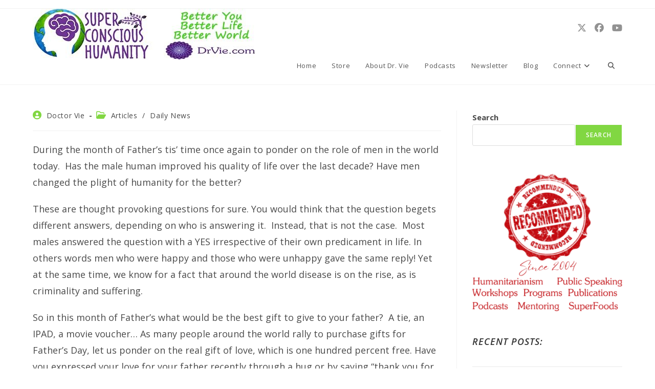

--- FILE ---
content_type: text/html; charset=UTF-8
request_url: https://drvie.com/the-gift-of-men/
body_size: 15488
content:
<!DOCTYPE html>
<html class="html" lang="en">
<head>
<meta charset="UTF-8">
<link rel="profile" href="https://gmpg.org/xfn/11">
<meta name='robots' content='index, follow, max-image-preview:large, max-snippet:-1, max-video-preview:-1' />
<link rel="pingback" href="https://drvie.com/xmlrpc.php">
<meta name="viewport" content="width=device-width, initial-scale=1">
<!-- This site is optimized with the Yoast SEO plugin v26.7 - https://yoast.com/wordpress/plugins/seo/ -->
<title>The Gift of Men &#8902; Super Conscious Humanity</title>
<link rel="canonical" href="https://drvie.com/the-gift-of-men/" />
<meta property="og:locale" content="en_US" />
<meta property="og:type" content="article" />
<meta property="og:title" content="The Gift of Men &#8902; Super Conscious Humanity" />
<meta property="og:description" content="During the month of Father&#8217;s tis&#8217; time once again to ponder on the role of men in the world today.  Has the male human improved his quality of life over the last decade? Have men changed the plight of humanity for the better? These are thought provoking questions for sure. You would think that the [&hellip;]" />
<meta property="og:url" content="https://drvie.com/the-gift-of-men/" />
<meta property="og:site_name" content="Super Conscious Humanity" />
<meta property="article:publisher" content="https://www.facebook.com/ScientistDoctorVie/" />
<meta property="article:author" content="https://www.facebook.com/scientistdoctorvie" />
<meta property="article:published_time" content="2014-06-12T22:43:15+00:00" />
<meta property="article:modified_time" content="2025-06-03T22:57:14+00:00" />
<meta property="og:image" content="https://drvie.com/wp-content/uploads/2016/07/Dr.-Vie-Super-Conscious-Humanity-Seminars.jpg" />
<meta property="og:image:width" content="378" />
<meta property="og:image:height" content="282" />
<meta property="og:image:type" content="image/jpeg" />
<meta name="author" content="Doctor Vie" />
<meta name="twitter:card" content="summary_large_image" />
<meta name="twitter:creator" content="@DrVie" />
<meta name="twitter:label1" content="Written by" />
<meta name="twitter:data1" content="Doctor Vie" />
<meta name="twitter:label2" content="Est. reading time" />
<meta name="twitter:data2" content="3 minutes" />
<script type="application/ld+json" class="yoast-schema-graph">{"@context":"https://schema.org","@graph":[{"@type":"Article","@id":"https://drvie.com/the-gift-of-men/#article","isPartOf":{"@id":"https://drvie.com/the-gift-of-men/"},"author":{"name":"Doctor Vie","@id":"https://drvie.com/#/schema/person/5f0bf0c1827cada7e957613b346c128c"},"headline":"The Gift of Men","datePublished":"2014-06-12T22:43:15+00:00","dateModified":"2025-06-03T22:57:14+00:00","mainEntityOfPage":{"@id":"https://drvie.com/the-gift-of-men/"},"wordCount":549,"publisher":{"@id":"https://drvie.com/#organization"},"keywords":["mens healthy"],"articleSection":["Articles","Daily News"],"inLanguage":"en"},{"@type":"WebPage","@id":"https://drvie.com/the-gift-of-men/","url":"https://drvie.com/the-gift-of-men/","name":"The Gift of Men &#8902; Super Conscious Humanity","isPartOf":{"@id":"https://drvie.com/#website"},"datePublished":"2014-06-12T22:43:15+00:00","dateModified":"2025-06-03T22:57:14+00:00","breadcrumb":{"@id":"https://drvie.com/the-gift-of-men/#breadcrumb"},"inLanguage":"en","potentialAction":[{"@type":"ReadAction","target":["https://drvie.com/the-gift-of-men/"]}]},{"@type":"BreadcrumbList","@id":"https://drvie.com/the-gift-of-men/#breadcrumb","itemListElement":[{"@type":"ListItem","position":1,"name":"Home","item":"https://drvie.com/"},{"@type":"ListItem","position":2,"name":"Blog","item":"https://drvie.com/blog/"},{"@type":"ListItem","position":3,"name":"The Gift of Men"}]},{"@type":"WebSite","@id":"https://drvie.com/#website","url":"https://drvie.com/","name":"Dr Vie Live Your Best Life","description":"Personal Transformation Programs &amp; Coaching","publisher":{"@id":"https://drvie.com/#organization"},"potentialAction":[{"@type":"SearchAction","target":{"@type":"EntryPoint","urlTemplate":"https://drvie.com/?s={search_term_string}"},"query-input":{"@type":"PropertyValueSpecification","valueRequired":true,"valueName":"search_term_string"}}],"inLanguage":"en"},{"@type":"Organization","@id":"https://drvie.com/#organization","name":"Dr. Vie Super Conscious Humanity","url":"https://drvie.com/","logo":{"@type":"ImageObject","inLanguage":"en","@id":"https://drvie.com/#/schema/logo/image/","url":"https://ml0az06ij7qi.i.optimole.com/cb:vDZp~6a1d/w:auto/h:auto/q:mauto/ig:avif/https://drvie.com/wp-content/uploads/2019/08/Artboard-1.jpg","contentUrl":"https://ml0az06ij7qi.i.optimole.com/cb:vDZp~6a1d/w:auto/h:auto/q:mauto/ig:avif/https://drvie.com/wp-content/uploads/2019/08/Artboard-1.jpg","width":450,"height":100,"caption":"Dr. Vie Super Conscious Humanity"},"image":{"@id":"https://drvie.com/#/schema/logo/image/"},"sameAs":["https://www.facebook.com/ScientistDoctorVie/","https://www.instagram.com/doctor.vie","https://www.linkedin.com/in/doctorvie","https://www.pinterest.com/drvie/","https://www.youtube.com/@DrVieSuperConsciousHumanity"]},{"@type":"Person","@id":"https://drvie.com/#/schema/person/5f0bf0c1827cada7e957613b346c128c","name":"Doctor Vie","image":{"@type":"ImageObject","inLanguage":"en","@id":"https://drvie.com/#/schema/person/image/","url":"https://secure.gravatar.com/avatar/1a6a31eabc8954976f4fe88b8dd943f950becf10648b49a3b9bb04a4e3d1cac7?s=96&d=wavatar&r=g","contentUrl":"https://secure.gravatar.com/avatar/1a6a31eabc8954976f4fe88b8dd943f950becf10648b49a3b9bb04a4e3d1cac7?s=96&d=wavatar&r=g","caption":"Doctor Vie"},"sameAs":["https://www.DrVie.com","https://www.facebook.com/scientistdoctorvie","https://x.com/DrVie"],"url":"https://drvie.com/author/admin/"}]}</script>
<!-- / Yoast SEO plugin. -->
<link rel='dns-prefetch' href='//fonts.googleapis.com' />
<link rel="alternate" type="application/rss+xml" title="Super Conscious Humanity &raquo; Feed" href="https://drvie.com/feed/" />
<link rel="alternate" type="application/rss+xml" title="Super Conscious Humanity &raquo; Comments Feed" href="https://drvie.com/comments/feed/" />
<link rel="alternate" type="application/rss+xml" title="Super Conscious Humanity &raquo; The Gift of Men Comments Feed" href="https://drvie.com/the-gift-of-men/feed/" />
<link rel="alternate" type="application/rss+xml" title="Super Conscious Humanity &raquo; Stories Feed" href="https://drvie.com/web-stories/feed/">		<style>
.lazyload,
.lazyloading {
max-width: 100%;
}
</style>
<style id='wp-img-auto-sizes-contain-inline-css'>
img:is([sizes=auto i],[sizes^="auto," i]){contain-intrinsic-size:3000px 1500px}
/*# sourceURL=wp-img-auto-sizes-contain-inline-css */
</style>
<!-- <link rel='stylesheet' id='quiz-maker-admin-css' href='https://drvie.com/wp-content/plugins/quiz-maker/admin/css/admin.css?ver=6.7.0.95' media='all' /> -->
<link rel="stylesheet" type="text/css" href="//drvie.com/wp-content/cache/wpfc-minified/ko14z4ck/h8ws6.css" media="all"/>
<style id='wp-emoji-styles-inline-css'>
img.wp-smiley, img.emoji {
display: inline !important;
border: none !important;
box-shadow: none !important;
height: 1em !important;
width: 1em !important;
margin: 0 0.07em !important;
vertical-align: -0.1em !important;
background: none !important;
padding: 0 !important;
}
/*# sourceURL=wp-emoji-styles-inline-css */
</style>
<!-- <link rel='stylesheet' id='wp-block-library-css' href='https://drvie.com/wp-includes/css/dist/block-library/style.min.css?ver=6.9' media='all' /> -->
<link rel="stylesheet" type="text/css" href="//drvie.com/wp-content/cache/wpfc-minified/e2eyfaix/h8wso.css" media="all"/>
<style id='wp-block-library-theme-inline-css'>
.wp-block-audio :where(figcaption){color:#555;font-size:13px;text-align:center}.is-dark-theme .wp-block-audio :where(figcaption){color:#ffffffa6}.wp-block-audio{margin:0 0 1em}.wp-block-code{border:1px solid #ccc;border-radius:4px;font-family:Menlo,Consolas,monaco,monospace;padding:.8em 1em}.wp-block-embed :where(figcaption){color:#555;font-size:13px;text-align:center}.is-dark-theme .wp-block-embed :where(figcaption){color:#ffffffa6}.wp-block-embed{margin:0 0 1em}.blocks-gallery-caption{color:#555;font-size:13px;text-align:center}.is-dark-theme .blocks-gallery-caption{color:#ffffffa6}:root :where(.wp-block-image figcaption){color:#555;font-size:13px;text-align:center}.is-dark-theme :root :where(.wp-block-image figcaption){color:#ffffffa6}.wp-block-image{margin:0 0 1em}.wp-block-pullquote{border-bottom:4px solid;border-top:4px solid;color:currentColor;margin-bottom:1.75em}.wp-block-pullquote :where(cite),.wp-block-pullquote :where(footer),.wp-block-pullquote__citation{color:currentColor;font-size:.8125em;font-style:normal;text-transform:uppercase}.wp-block-quote{border-left:.25em solid;margin:0 0 1.75em;padding-left:1em}.wp-block-quote cite,.wp-block-quote footer{color:currentColor;font-size:.8125em;font-style:normal;position:relative}.wp-block-quote:where(.has-text-align-right){border-left:none;border-right:.25em solid;padding-left:0;padding-right:1em}.wp-block-quote:where(.has-text-align-center){border:none;padding-left:0}.wp-block-quote.is-large,.wp-block-quote.is-style-large,.wp-block-quote:where(.is-style-plain){border:none}.wp-block-search .wp-block-search__label{font-weight:700}.wp-block-search__button{border:1px solid #ccc;padding:.375em .625em}:where(.wp-block-group.has-background){padding:1.25em 2.375em}.wp-block-separator.has-css-opacity{opacity:.4}.wp-block-separator{border:none;border-bottom:2px solid;margin-left:auto;margin-right:auto}.wp-block-separator.has-alpha-channel-opacity{opacity:1}.wp-block-separator:not(.is-style-wide):not(.is-style-dots){width:100px}.wp-block-separator.has-background:not(.is-style-dots){border-bottom:none;height:1px}.wp-block-separator.has-background:not(.is-style-wide):not(.is-style-dots){height:2px}.wp-block-table{margin:0 0 1em}.wp-block-table td,.wp-block-table th{word-break:normal}.wp-block-table :where(figcaption){color:#555;font-size:13px;text-align:center}.is-dark-theme .wp-block-table :where(figcaption){color:#ffffffa6}.wp-block-video :where(figcaption){color:#555;font-size:13px;text-align:center}.is-dark-theme .wp-block-video :where(figcaption){color:#ffffffa6}.wp-block-video{margin:0 0 1em}:root :where(.wp-block-template-part.has-background){margin-bottom:0;margin-top:0;padding:1.25em 2.375em}
/*# sourceURL=/wp-includes/css/dist/block-library/theme.min.css */
</style>
<style id='classic-theme-styles-inline-css'>
/*! This file is auto-generated */
.wp-block-button__link{color:#fff;background-color:#32373c;border-radius:9999px;box-shadow:none;text-decoration:none;padding:calc(.667em + 2px) calc(1.333em + 2px);font-size:1.125em}.wp-block-file__button{background:#32373c;color:#fff;text-decoration:none}
/*# sourceURL=/wp-includes/css/classic-themes.min.css */
</style>
<!-- <link rel='stylesheet' id='gutenberg-pdfjs-style-css' href='https://drvie.com/wp-content/plugins/pdfjs-viewer-shortcode/inc/../blocks/build/style-index.css?ver=1767648865' media='all' /> -->
<link rel="stylesheet" type="text/css" href="//drvie.com/wp-content/cache/wpfc-minified/mmnmatog/h8ws6.css" media="all"/>
<style id='qsm-quiz-style-inline-css'>
/*# sourceURL=https://drvie.com/wp-content/plugins/quiz-master-next/blocks/build/style-index.css */
</style>
<style id='global-styles-inline-css'>
:root{--wp--preset--aspect-ratio--square: 1;--wp--preset--aspect-ratio--4-3: 4/3;--wp--preset--aspect-ratio--3-4: 3/4;--wp--preset--aspect-ratio--3-2: 3/2;--wp--preset--aspect-ratio--2-3: 2/3;--wp--preset--aspect-ratio--16-9: 16/9;--wp--preset--aspect-ratio--9-16: 9/16;--wp--preset--color--black: #000000;--wp--preset--color--cyan-bluish-gray: #abb8c3;--wp--preset--color--white: #ffffff;--wp--preset--color--pale-pink: #f78da7;--wp--preset--color--vivid-red: #cf2e2e;--wp--preset--color--luminous-vivid-orange: #ff6900;--wp--preset--color--luminous-vivid-amber: #fcb900;--wp--preset--color--light-green-cyan: #7bdcb5;--wp--preset--color--vivid-green-cyan: #00d084;--wp--preset--color--pale-cyan-blue: #8ed1fc;--wp--preset--color--vivid-cyan-blue: #0693e3;--wp--preset--color--vivid-purple: #9b51e0;--wp--preset--gradient--vivid-cyan-blue-to-vivid-purple: linear-gradient(135deg,rgb(6,147,227) 0%,rgb(155,81,224) 100%);--wp--preset--gradient--light-green-cyan-to-vivid-green-cyan: linear-gradient(135deg,rgb(122,220,180) 0%,rgb(0,208,130) 100%);--wp--preset--gradient--luminous-vivid-amber-to-luminous-vivid-orange: linear-gradient(135deg,rgb(252,185,0) 0%,rgb(255,105,0) 100%);--wp--preset--gradient--luminous-vivid-orange-to-vivid-red: linear-gradient(135deg,rgb(255,105,0) 0%,rgb(207,46,46) 100%);--wp--preset--gradient--very-light-gray-to-cyan-bluish-gray: linear-gradient(135deg,rgb(238,238,238) 0%,rgb(169,184,195) 100%);--wp--preset--gradient--cool-to-warm-spectrum: linear-gradient(135deg,rgb(74,234,220) 0%,rgb(151,120,209) 20%,rgb(207,42,186) 40%,rgb(238,44,130) 60%,rgb(251,105,98) 80%,rgb(254,248,76) 100%);--wp--preset--gradient--blush-light-purple: linear-gradient(135deg,rgb(255,206,236) 0%,rgb(152,150,240) 100%);--wp--preset--gradient--blush-bordeaux: linear-gradient(135deg,rgb(254,205,165) 0%,rgb(254,45,45) 50%,rgb(107,0,62) 100%);--wp--preset--gradient--luminous-dusk: linear-gradient(135deg,rgb(255,203,112) 0%,rgb(199,81,192) 50%,rgb(65,88,208) 100%);--wp--preset--gradient--pale-ocean: linear-gradient(135deg,rgb(255,245,203) 0%,rgb(182,227,212) 50%,rgb(51,167,181) 100%);--wp--preset--gradient--electric-grass: linear-gradient(135deg,rgb(202,248,128) 0%,rgb(113,206,126) 100%);--wp--preset--gradient--midnight: linear-gradient(135deg,rgb(2,3,129) 0%,rgb(40,116,252) 100%);--wp--preset--font-size--small: 13px;--wp--preset--font-size--medium: 20px;--wp--preset--font-size--large: 36px;--wp--preset--font-size--x-large: 42px;--wp--preset--spacing--20: 0.44rem;--wp--preset--spacing--30: 0.67rem;--wp--preset--spacing--40: 1rem;--wp--preset--spacing--50: 1.5rem;--wp--preset--spacing--60: 2.25rem;--wp--preset--spacing--70: 3.38rem;--wp--preset--spacing--80: 5.06rem;--wp--preset--shadow--natural: 6px 6px 9px rgba(0, 0, 0, 0.2);--wp--preset--shadow--deep: 12px 12px 50px rgba(0, 0, 0, 0.4);--wp--preset--shadow--sharp: 6px 6px 0px rgba(0, 0, 0, 0.2);--wp--preset--shadow--outlined: 6px 6px 0px -3px rgb(255, 255, 255), 6px 6px rgb(0, 0, 0);--wp--preset--shadow--crisp: 6px 6px 0px rgb(0, 0, 0);}:where(.is-layout-flex){gap: 0.5em;}:where(.is-layout-grid){gap: 0.5em;}body .is-layout-flex{display: flex;}.is-layout-flex{flex-wrap: wrap;align-items: center;}.is-layout-flex > :is(*, div){margin: 0;}body .is-layout-grid{display: grid;}.is-layout-grid > :is(*, div){margin: 0;}:where(.wp-block-columns.is-layout-flex){gap: 2em;}:where(.wp-block-columns.is-layout-grid){gap: 2em;}:where(.wp-block-post-template.is-layout-flex){gap: 1.25em;}:where(.wp-block-post-template.is-layout-grid){gap: 1.25em;}.has-black-color{color: var(--wp--preset--color--black) !important;}.has-cyan-bluish-gray-color{color: var(--wp--preset--color--cyan-bluish-gray) !important;}.has-white-color{color: var(--wp--preset--color--white) !important;}.has-pale-pink-color{color: var(--wp--preset--color--pale-pink) !important;}.has-vivid-red-color{color: var(--wp--preset--color--vivid-red) !important;}.has-luminous-vivid-orange-color{color: var(--wp--preset--color--luminous-vivid-orange) !important;}.has-luminous-vivid-amber-color{color: var(--wp--preset--color--luminous-vivid-amber) !important;}.has-light-green-cyan-color{color: var(--wp--preset--color--light-green-cyan) !important;}.has-vivid-green-cyan-color{color: var(--wp--preset--color--vivid-green-cyan) !important;}.has-pale-cyan-blue-color{color: var(--wp--preset--color--pale-cyan-blue) !important;}.has-vivid-cyan-blue-color{color: var(--wp--preset--color--vivid-cyan-blue) !important;}.has-vivid-purple-color{color: var(--wp--preset--color--vivid-purple) !important;}.has-black-background-color{background-color: var(--wp--preset--color--black) !important;}.has-cyan-bluish-gray-background-color{background-color: var(--wp--preset--color--cyan-bluish-gray) !important;}.has-white-background-color{background-color: var(--wp--preset--color--white) !important;}.has-pale-pink-background-color{background-color: var(--wp--preset--color--pale-pink) !important;}.has-vivid-red-background-color{background-color: var(--wp--preset--color--vivid-red) !important;}.has-luminous-vivid-orange-background-color{background-color: var(--wp--preset--color--luminous-vivid-orange) !important;}.has-luminous-vivid-amber-background-color{background-color: var(--wp--preset--color--luminous-vivid-amber) !important;}.has-light-green-cyan-background-color{background-color: var(--wp--preset--color--light-green-cyan) !important;}.has-vivid-green-cyan-background-color{background-color: var(--wp--preset--color--vivid-green-cyan) !important;}.has-pale-cyan-blue-background-color{background-color: var(--wp--preset--color--pale-cyan-blue) !important;}.has-vivid-cyan-blue-background-color{background-color: var(--wp--preset--color--vivid-cyan-blue) !important;}.has-vivid-purple-background-color{background-color: var(--wp--preset--color--vivid-purple) !important;}.has-black-border-color{border-color: var(--wp--preset--color--black) !important;}.has-cyan-bluish-gray-border-color{border-color: var(--wp--preset--color--cyan-bluish-gray) !important;}.has-white-border-color{border-color: var(--wp--preset--color--white) !important;}.has-pale-pink-border-color{border-color: var(--wp--preset--color--pale-pink) !important;}.has-vivid-red-border-color{border-color: var(--wp--preset--color--vivid-red) !important;}.has-luminous-vivid-orange-border-color{border-color: var(--wp--preset--color--luminous-vivid-orange) !important;}.has-luminous-vivid-amber-border-color{border-color: var(--wp--preset--color--luminous-vivid-amber) !important;}.has-light-green-cyan-border-color{border-color: var(--wp--preset--color--light-green-cyan) !important;}.has-vivid-green-cyan-border-color{border-color: var(--wp--preset--color--vivid-green-cyan) !important;}.has-pale-cyan-blue-border-color{border-color: var(--wp--preset--color--pale-cyan-blue) !important;}.has-vivid-cyan-blue-border-color{border-color: var(--wp--preset--color--vivid-cyan-blue) !important;}.has-vivid-purple-border-color{border-color: var(--wp--preset--color--vivid-purple) !important;}.has-vivid-cyan-blue-to-vivid-purple-gradient-background{background: var(--wp--preset--gradient--vivid-cyan-blue-to-vivid-purple) !important;}.has-light-green-cyan-to-vivid-green-cyan-gradient-background{background: var(--wp--preset--gradient--light-green-cyan-to-vivid-green-cyan) !important;}.has-luminous-vivid-amber-to-luminous-vivid-orange-gradient-background{background: var(--wp--preset--gradient--luminous-vivid-amber-to-luminous-vivid-orange) !important;}.has-luminous-vivid-orange-to-vivid-red-gradient-background{background: var(--wp--preset--gradient--luminous-vivid-orange-to-vivid-red) !important;}.has-very-light-gray-to-cyan-bluish-gray-gradient-background{background: var(--wp--preset--gradient--very-light-gray-to-cyan-bluish-gray) !important;}.has-cool-to-warm-spectrum-gradient-background{background: var(--wp--preset--gradient--cool-to-warm-spectrum) !important;}.has-blush-light-purple-gradient-background{background: var(--wp--preset--gradient--blush-light-purple) !important;}.has-blush-bordeaux-gradient-background{background: var(--wp--preset--gradient--blush-bordeaux) !important;}.has-luminous-dusk-gradient-background{background: var(--wp--preset--gradient--luminous-dusk) !important;}.has-pale-ocean-gradient-background{background: var(--wp--preset--gradient--pale-ocean) !important;}.has-electric-grass-gradient-background{background: var(--wp--preset--gradient--electric-grass) !important;}.has-midnight-gradient-background{background: var(--wp--preset--gradient--midnight) !important;}.has-small-font-size{font-size: var(--wp--preset--font-size--small) !important;}.has-medium-font-size{font-size: var(--wp--preset--font-size--medium) !important;}.has-large-font-size{font-size: var(--wp--preset--font-size--large) !important;}.has-x-large-font-size{font-size: var(--wp--preset--font-size--x-large) !important;}
:where(.wp-block-post-template.is-layout-flex){gap: 1.25em;}:where(.wp-block-post-template.is-layout-grid){gap: 1.25em;}
:where(.wp-block-term-template.is-layout-flex){gap: 1.25em;}:where(.wp-block-term-template.is-layout-grid){gap: 1.25em;}
:where(.wp-block-columns.is-layout-flex){gap: 2em;}:where(.wp-block-columns.is-layout-grid){gap: 2em;}
:root :where(.wp-block-pullquote){font-size: 1.5em;line-height: 1.6;}
/*# sourceURL=global-styles-inline-css */
</style>
<!-- <link rel='stylesheet' id='quiz-maker-css' href='https://drvie.com/wp-content/plugins/quiz-maker/public/css/quiz-maker-public.css?ver=6.7.0.95' media='all' /> -->
<!-- <link rel='stylesheet' id='rt-fontawsome-css' href='https://drvie.com/wp-content/plugins/the-post-grid/assets/vendor/font-awesome/css/font-awesome.min.css?ver=7.8.8' media='all' /> -->
<!-- <link rel='stylesheet' id='rt-tpg-shortcode-css' href='https://drvie.com/wp-content/plugins/the-post-grid/assets/css/tpg-shortcode.min.css?ver=7.8.8' media='all' /> -->
<!-- <link rel='stylesheet' id='mc4wp-form-themes-css' href='https://drvie.com/wp-content/plugins/mailchimp-for-wp/assets/css/form-themes.css?ver=4.10.9' media='all' /> -->
<!-- <link rel='stylesheet' id='font-awesome-css' href='https://drvie.com/wp-content/themes/oceanwp/assets/fonts/fontawesome/css/all.min.css?ver=6.7.2' media='all' /> -->
<!-- <link rel='stylesheet' id='simple-line-icons-css' href='https://drvie.com/wp-content/themes/oceanwp/assets/css/third/simple-line-icons.min.css?ver=2.4.0' media='all' /> -->
<!-- <link rel='stylesheet' id='oceanwp-style-css' href='https://drvie.com/wp-content/themes/oceanwp/assets/css/style.min.css?ver=4.1.4' media='all' /> -->
<link rel="stylesheet" type="text/css" href="//drvie.com/wp-content/cache/wpfc-minified/2nf52ecz/h8ws6.css" media="all"/>
<link rel='stylesheet' id='oceanwp-google-font-open-sans-css' href='//fonts.googleapis.com/css?family=Open+Sans%3A100%2C200%2C300%2C400%2C500%2C600%2C700%2C800%2C900%2C100i%2C200i%2C300i%2C400i%2C500i%2C600i%2C700i%2C800i%2C900i&#038;subset=latin&#038;display=swap&#038;ver=6.9' media='all' />
<!-- <link rel='stylesheet' id='oe-widgets-style-css' href='https://drvie.com/wp-content/plugins/ocean-extra/assets/css/widgets.css?ver=6.9' media='all' /> -->
<!-- <link rel='stylesheet' id='ow-perfect-scrollbar-css' href='https://drvie.com/wp-content/themes/oceanwp/assets/css/third/perfect-scrollbar.css?ver=1.5.0' media='all' /> -->
<!-- <link rel='stylesheet' id='omw-styles-css' href='https://drvie.com/wp-content/plugins/ocean-modal-window/assets/css/style.min.css?ver=6.9' media='all' /> -->
<link rel="stylesheet" type="text/css" href="//drvie.com/wp-content/cache/wpfc-minified/qk4oaas8/h8wso.css" media="all"/>
<script src='//drvie.com/wp-content/cache/wpfc-minified/1cdblhzn/h8ws6.js' type="text/javascript"></script>
<!-- <script src="https://drvie.com/wp-includes/js/jquery/jquery.min.js?ver=3.7.1" id="jquery-core-js"></script> -->
<!-- <script src="https://drvie.com/wp-includes/js/jquery/jquery-migrate.min.js?ver=3.4.1" id="jquery-migrate-js"></script> -->
<style>
:root {
--tpg-primary-color: #6fe847;
--tpg-secondary-color: #0654c4;
--tpg-primary-light: #c4d0ff
}
body .rt-tpg-container .rt-loading,
body #bottom-script-loader .rt-ball-clip-rotate {
color: #0367bf !important;
}
</style>
<script>
document.documentElement.className = document.documentElement.className.replace('no-js', 'js');
</script>
<style>
.no-js img.lazyload {
display: none;
}
figure.wp-block-image img.lazyloading {
min-width: 150px;
}
.lazyload,
.lazyloading {
--smush-placeholder-width: 100px;
--smush-placeholder-aspect-ratio: 1/1;
width: var(--smush-image-width, var(--smush-placeholder-width)) !important;
aspect-ratio: var(--smush-image-aspect-ratio, var(--smush-placeholder-aspect-ratio)) !important;
}
.lazyload, .lazyloading {
opacity: 0;
}
.lazyloaded {
opacity: 1;
transition: opacity 400ms;
transition-delay: 0ms;
}
</style>
<meta name="generator" content="Elementor 3.34.1; features: additional_custom_breakpoints; settings: css_print_method-external, google_font-enabled, font_display-auto">
<style>
.e-con.e-parent:nth-of-type(n+4):not(.e-lazyloaded):not(.e-no-lazyload),
.e-con.e-parent:nth-of-type(n+4):not(.e-lazyloaded):not(.e-no-lazyload) * {
background-image: none !important;
}
@media screen and (max-height: 1024px) {
.e-con.e-parent:nth-of-type(n+3):not(.e-lazyloaded):not(.e-no-lazyload),
.e-con.e-parent:nth-of-type(n+3):not(.e-lazyloaded):not(.e-no-lazyload) * {
background-image: none !important;
}
}
@media screen and (max-height: 640px) {
.e-con.e-parent:nth-of-type(n+2):not(.e-lazyloaded):not(.e-no-lazyload),
.e-con.e-parent:nth-of-type(n+2):not(.e-lazyloaded):not(.e-no-lazyload) * {
background-image: none !important;
}
}
</style>
<link rel="icon" href="https://drvie.com/wp-content/uploads/2016/12/cropped-logos_drvie-5-150x150.png" sizes="32x32" />
<link rel="icon" href="https://drvie.com/wp-content/uploads/2016/12/cropped-logos_drvie-5-300x300.png" sizes="192x192" />
<link rel="apple-touch-icon" href="https://drvie.com/wp-content/uploads/2016/12/cropped-logos_drvie-5-300x300.png" />
<meta name="msapplication-TileImage" content="https://drvie.com/wp-content/uploads/2016/12/cropped-logos_drvie-5-300x300.png" />
<style id="wp-custom-css">
.post-date,.entry-date,.the-date,.meta-date{display:none !important}		</style>
<!-- OceanWP CSS -->
<style type="text/css">
/* Colors */body .theme-button,body input[type="submit"],body button[type="submit"],body button,body .button,body div.wpforms-container-full .wpforms-form input[type=submit],body div.wpforms-container-full .wpforms-form button[type=submit],body div.wpforms-container-full .wpforms-form .wpforms-page-button,.woocommerce-cart .wp-element-button,.woocommerce-checkout .wp-element-button,.wp-block-button__link{background-color:#81d742}body .theme-button:hover,body input[type="submit"]:hover,body button[type="submit"]:hover,body button:hover,body .button:hover,body div.wpforms-container-full .wpforms-form input[type=submit]:hover,body div.wpforms-container-full .wpforms-form input[type=submit]:active,body div.wpforms-container-full .wpforms-form button[type=submit]:hover,body div.wpforms-container-full .wpforms-form button[type=submit]:active,body div.wpforms-container-full .wpforms-form .wpforms-page-button:hover,body div.wpforms-container-full .wpforms-form .wpforms-page-button:active,.woocommerce-cart .wp-element-button:hover,.woocommerce-checkout .wp-element-button:hover,.wp-block-button__link:hover{background-color:#8224e3}body .theme-button,body input[type="submit"],body button[type="submit"],body button,body .button,body div.wpforms-container-full .wpforms-form input[type=submit],body div.wpforms-container-full .wpforms-form button[type=submit],body div.wpforms-container-full .wpforms-form .wpforms-page-button,.woocommerce-cart .wp-element-button,.woocommerce-checkout .wp-element-button,.wp-block-button__link{border-color:#ffffff}body .theme-button:hover,body input[type="submit"]:hover,body button[type="submit"]:hover,body button:hover,body .button:hover,body div.wpforms-container-full .wpforms-form input[type=submit]:hover,body div.wpforms-container-full .wpforms-form input[type=submit]:active,body div.wpforms-container-full .wpforms-form button[type=submit]:hover,body div.wpforms-container-full .wpforms-form button[type=submit]:active,body div.wpforms-container-full .wpforms-form .wpforms-page-button:hover,body div.wpforms-container-full .wpforms-form .wpforms-page-button:active,.woocommerce-cart .wp-element-button:hover,.woocommerce-checkout .wp-element-button:hover,.wp-block-button__link:hover{border-color:#ffffff}/* OceanWP Style Settings CSS */.theme-button,input[type="submit"],button[type="submit"],button,.button,body div.wpforms-container-full .wpforms-form input[type=submit],body div.wpforms-container-full .wpforms-form button[type=submit],body div.wpforms-container-full .wpforms-form .wpforms-page-button{border-style:solid}.theme-button,input[type="submit"],button[type="submit"],button,.button,body div.wpforms-container-full .wpforms-form input[type=submit],body div.wpforms-container-full .wpforms-form button[type=submit],body div.wpforms-container-full .wpforms-form .wpforms-page-button{border-width:1px}form input[type="text"],form input[type="password"],form input[type="email"],form input[type="url"],form input[type="date"],form input[type="month"],form input[type="time"],form input[type="datetime"],form input[type="datetime-local"],form input[type="week"],form input[type="number"],form input[type="search"],form input[type="tel"],form input[type="color"],form select,form textarea,.woocommerce .woocommerce-checkout .select2-container--default .select2-selection--single{border-style:solid}body div.wpforms-container-full .wpforms-form input[type=date],body div.wpforms-container-full .wpforms-form input[type=datetime],body div.wpforms-container-full .wpforms-form input[type=datetime-local],body div.wpforms-container-full .wpforms-form input[type=email],body div.wpforms-container-full .wpforms-form input[type=month],body div.wpforms-container-full .wpforms-form input[type=number],body div.wpforms-container-full .wpforms-form input[type=password],body div.wpforms-container-full .wpforms-form input[type=range],body div.wpforms-container-full .wpforms-form input[type=search],body div.wpforms-container-full .wpforms-form input[type=tel],body div.wpforms-container-full .wpforms-form input[type=text],body div.wpforms-container-full .wpforms-form input[type=time],body div.wpforms-container-full .wpforms-form input[type=url],body div.wpforms-container-full .wpforms-form input[type=week],body div.wpforms-container-full .wpforms-form select,body div.wpforms-container-full .wpforms-form textarea{border-style:solid}form input[type="text"],form input[type="password"],form input[type="email"],form input[type="url"],form input[type="date"],form input[type="month"],form input[type="time"],form input[type="datetime"],form input[type="datetime-local"],form input[type="week"],form input[type="number"],form input[type="search"],form input[type="tel"],form input[type="color"],form select,form textarea{border-radius:3px}body div.wpforms-container-full .wpforms-form input[type=date],body div.wpforms-container-full .wpforms-form input[type=datetime],body div.wpforms-container-full .wpforms-form input[type=datetime-local],body div.wpforms-container-full .wpforms-form input[type=email],body div.wpforms-container-full .wpforms-form input[type=month],body div.wpforms-container-full .wpforms-form input[type=number],body div.wpforms-container-full .wpforms-form input[type=password],body div.wpforms-container-full .wpforms-form input[type=range],body div.wpforms-container-full .wpforms-form input[type=search],body div.wpforms-container-full .wpforms-form input[type=tel],body div.wpforms-container-full .wpforms-form input[type=text],body div.wpforms-container-full .wpforms-form input[type=time],body div.wpforms-container-full .wpforms-form input[type=url],body div.wpforms-container-full .wpforms-form input[type=week],body div.wpforms-container-full .wpforms-form select,body div.wpforms-container-full .wpforms-form textarea{border-radius:3px}/* Header */#site-header.has-header-media .overlay-header-media{background-color:rgba(0,0,0,0.5)}/* Blog CSS */.blog-entry ul.meta li i{color:#81d742}.blog-entry ul.meta li .owp-icon use{stroke:#81d742}.single-post ul.meta li i{color:#81d742}.single-post ul.meta li .owp-icon use{stroke:#81d742}.ocean-single-post-header ul.meta-item li a:hover{color:#333333}/* Typography */body{font-family:'Open Sans';font-size:18px;line-height:1.8}h1,h2,h3,h4,h5,h6,.theme-heading,.widget-title,.oceanwp-widget-recent-posts-title,.comment-reply-title,.entry-title,.sidebar-box .widget-title{line-height:1.4}h1{font-size:36px;line-height:1.4}h2{font-size:30px;line-height:1.4}h3{font-size:24px;line-height:1.4}h4{font-size:20px;line-height:1.4}h5{font-size:22px;line-height:1.4}h6{font-size:20px;line-height:1.4}.page-header .page-header-title,.page-header.background-image-page-header .page-header-title{font-size:32px;line-height:1.4}.page-header .page-subheading{font-size:15px;line-height:1.8}.site-breadcrumbs,.site-breadcrumbs a{font-size:13px;line-height:1.4}#top-bar-content,#top-bar-social-alt{font-size:12px;line-height:1.8}#site-logo a.site-logo-text{font-size:24px;line-height:1.8}.dropdown-menu ul li a.menu-link,#site-header.full_screen-header .fs-dropdown-menu ul.sub-menu li a{font-size:12px;line-height:1.2;letter-spacing:.6px}.sidr-class-dropdown-menu li a,a.sidr-class-toggle-sidr-close,#mobile-dropdown ul li a,body #mobile-fullscreen ul li a{font-size:15px;line-height:1.8}.blog-entry.post .blog-entry-header .entry-title a{font-size:24px;line-height:1.4}.ocean-single-post-header .single-post-title{font-size:34px;line-height:1.4;letter-spacing:.6px}.ocean-single-post-header ul.meta-item li,.ocean-single-post-header ul.meta-item li a{font-size:13px;line-height:1.4;letter-spacing:.6px}.ocean-single-post-header .post-author-name,.ocean-single-post-header .post-author-name a{font-size:14px;line-height:1.4;letter-spacing:.6px}.ocean-single-post-header .post-author-description{font-size:12px;line-height:1.4;letter-spacing:.6px}.single-post .entry-title{line-height:1.4;letter-spacing:.6px}.single-post ul.meta li,.single-post ul.meta li a{font-size:14px;line-height:1.4;letter-spacing:.6px}.sidebar-box .widget-title,.sidebar-box.widget_block .wp-block-heading{font-size:18px;line-height:1;letter-spacing:1px}.sidebar-box,.footer-box{font-size:15px}#footer-widgets .footer-box .widget-title{font-size:13px;line-height:1;letter-spacing:1px}#footer-bottom #copyright{font-size:12px;line-height:1}#footer-bottom #footer-bottom-menu{font-size:12px;line-height:1}.woocommerce-store-notice.demo_store{line-height:2;letter-spacing:1.5px}.demo_store .woocommerce-store-notice__dismiss-link{line-height:2;letter-spacing:1.5px}.woocommerce ul.products li.product li.title h2,.woocommerce ul.products li.product li.title a{font-size:14px;line-height:1.5}.woocommerce ul.products li.product li.category,.woocommerce ul.products li.product li.category a{font-size:12px;line-height:1}.woocommerce ul.products li.product .price{font-size:18px;line-height:1}.woocommerce ul.products li.product .button,.woocommerce ul.products li.product .product-inner .added_to_cart{font-size:12px;line-height:1.5;letter-spacing:1px}.woocommerce ul.products li.owp-woo-cond-notice span,.woocommerce ul.products li.owp-woo-cond-notice a{font-size:16px;line-height:1;letter-spacing:1px;font-weight:600;text-transform:capitalize}.woocommerce div.product .product_title{font-size:24px;line-height:1.4;letter-spacing:.6px}.woocommerce div.product p.price{font-size:36px;line-height:1}.woocommerce .owp-btn-normal .summary form button.button,.woocommerce .owp-btn-big .summary form button.button,.woocommerce .owp-btn-very-big .summary form button.button{font-size:12px;line-height:1.5;letter-spacing:1px;text-transform:uppercase}.woocommerce div.owp-woo-single-cond-notice span,.woocommerce div.owp-woo-single-cond-notice a{font-size:18px;line-height:2;letter-spacing:1.5px;font-weight:600;text-transform:capitalize}.ocean-preloader--active .preloader-after-content{font-size:20px;line-height:1.8;letter-spacing:.6px}
</style></head>
<body class="wp-singular post-template-default single single-post postid-4780 single-format-standard wp-custom-logo wp-embed-responsive wp-theme-oceanwp rttpg rttpg-7.8.8 radius-frontend rttpg-body-wrap oceanwp-theme dropdown-mobile default-breakpoint has-sidebar content-right-sidebar post-in-category-articles post-in-category-daily-news has-topbar page-header-disabled has-breadcrumbs elementor-default elementor-kit-13860" itemscope="itemscope" itemtype="https://schema.org/Article">
<div id="outer-wrap" class="site clr">
<a class="skip-link screen-reader-text" href="#main">Skip to content</a>
<div id="wrap" class="clr">
<div id="top-bar-wrap" class="clr">
<div id="top-bar" class="clr container has-no-content">
<div id="top-bar-inner" class="clr">
</div><!-- #top-bar-inner -->
</div><!-- #top-bar -->
</div><!-- #top-bar-wrap -->
<header id="site-header" class="minimal-header has-social clr" data-height="74" itemscope="itemscope" itemtype="https://schema.org/WPHeader" role="banner">
<div id="site-header-inner" class="clr container">
<div id="site-logo" class="clr" itemscope itemtype="https://schema.org/Brand" >
<div id="site-logo-inner" class="clr">
<a href="https://drvie.com/" class="custom-logo-link" rel="home"><img width="435" height="100" data-src="https://drvie.com/wp-content/uploads/2019/08/cropped-Artboard-1.jpg" class="custom-logo lazyload" alt="Super Conscious Humanity" decoding="async" data-srcset="https://drvie.com/wp-content/uploads/2019/08/cropped-Artboard-1.jpg 435w, https://drvie.com/wp-content/uploads/2019/08/cropped-Artboard-1-300x69.jpg 300w, https://drvie.com/wp-content/uploads/2019/08/cropped-Artboard-1-350x80.jpg 350w, https://drvie.com/wp-content/uploads/2019/08/cropped-Artboard-1-150x34.jpg 150w" data-sizes="(max-width: 435px) 100vw, 435px" src="[data-uri]" style="--smush-placeholder-width: 435px; --smush-placeholder-aspect-ratio: 435/100;" /></a>
</div><!-- #site-logo-inner -->
</div><!-- #site-logo -->
<div class="oceanwp-social-menu clr simple-social">
<div class="social-menu-inner clr">
<ul aria-label="Social links">
<li class="oceanwp-twitter"><a href="https://www.linkedin.com/in/doctorvie" aria-label="X (opens in a new tab)" target="_blank" rel="noopener noreferrer"><i class=" fa-brands fa-x-twitter" aria-hidden="true" role="img"></i></a></li><li class="oceanwp-facebook"><a href="https://www.facebook.com/ScientistDoctorVie/" aria-label="Facebook (opens in a new tab)" target="_blank" rel="noopener noreferrer"><i class=" fab fa-facebook" aria-hidden="true" role="img"></i></a></li><li class="oceanwp-youtube"><a href="https://www.youtube.com/channel/UCO3mrL1xhhV8wnn8jv36P2g" aria-label="Youtube (opens in a new tab)" target="_blank" rel="noopener noreferrer"><i class=" fab fa-youtube" aria-hidden="true" role="img"></i></a></li>
</ul>
</div>
</div>
<div id="site-navigation-wrap" class="clr">
<nav id="site-navigation" class="navigation main-navigation clr" itemscope="itemscope" itemtype="https://schema.org/SiteNavigationElement" role="navigation" >
<ul id="menu-2024" class="main-menu dropdown-menu sf-menu"><li id="menu-item-14965" class="menu-item menu-item-type-custom menu-item-object-custom menu-item-14965"><a href="https://DrVie.com" class="menu-link"><span class="text-wrap">Home</span></a></li><li id="menu-item-15549" class="menu-item menu-item-type-custom menu-item-object-custom menu-item-15549"><a href="https://DrVieWellness.com" class="menu-link"><span class="text-wrap">Store</span></a></li><li id="menu-item-14967" class="menu-item menu-item-type-custom menu-item-object-custom menu-item-14967"><a href="https://drvie.com/about-dr-vie/" class="menu-link"><span class="text-wrap">About Dr. Vie</span></a></li><li id="menu-item-14966" class="menu-item menu-item-type-custom menu-item-object-custom menu-item-14966"><a href="https://DrVie.com/podcast" class="menu-link"><span class="text-wrap">Podcasts</span></a></li><li id="menu-item-16814" class="menu-item menu-item-type-post_type menu-item-object-page menu-item-16814"><a href="https://drvie.com/personal-transformation-guide/" class="menu-link"><span class="text-wrap">Newsletter</span></a></li><li id="menu-item-15964" class="menu-item menu-item-type-post_type menu-item-object-page current_page_parent menu-item-15964"><a href="https://drvie.com/blog/" class="menu-link"><span class="text-wrap">Blog</span></a></li><li id="menu-item-14976" class="menu-item menu-item-type-custom menu-item-object-custom menu-item-has-children dropdown menu-item-14976"><a href="https://drvie.com/contact/" class="menu-link"><span class="text-wrap">Connect<i class="nav-arrow fa fa-angle-down" aria-hidden="true" role="img"></i></span></a>
<ul class="sub-menu">
<li id="menu-item-14982" class="menu-item menu-item-type-custom menu-item-object-custom menu-item-14982"><a href="https://drvie.com/contact/" class="menu-link"><span class="text-wrap">Contact Dr. Vie</span></a></li>	<li id="menu-item-14980" class="menu-item menu-item-type-custom menu-item-object-custom menu-item-14980"><a href="https://www.facebook.com/ScientistDoctorVie/" class="menu-link"><span class="text-wrap">FaceBook</span></a></li>	<li id="menu-item-14978" class="menu-item menu-item-type-custom menu-item-object-custom menu-item-14978"><a href="https://www.linkedin.com/in/doctorvie" class="menu-link"><span class="text-wrap">Linked In</span></a></li>	<li id="menu-item-15685" class="menu-item menu-item-type-custom menu-item-object-custom menu-item-15685"><a href="https://www.youtube.com/@DrVieSuperConsciousHumanity" class="menu-link"><span class="text-wrap">Youtube</span></a></li>	<li id="menu-item-15686" class="menu-item menu-item-type-custom menu-item-object-custom menu-item-15686"><a href="https://x.com/drvie?mx=2" class="menu-link"><span class="text-wrap">Twitter</span></a></li></ul>
</li><li class="search-toggle-li" ><a href="https://drvie.com/#" class="site-search-toggle search-dropdown-toggle"><span class="screen-reader-text">Toggle website search</span><i class=" fas fa-search" aria-hidden="true" role="img"></i></a></li></ul>
<div id="searchform-dropdown" class="header-searchform-wrap clr" >
<form aria-label="Search this website" role="search" method="get" class="searchform" action="https://drvie.com/">	
<input aria-label="Insert search query" type="search" id="ocean-search-form-1" class="field" autocomplete="off" placeholder="Search" name="s">
</form>
</div><!-- #searchform-dropdown -->
</nav><!-- #site-navigation -->
</div><!-- #site-navigation-wrap -->
<div class="oceanwp-mobile-menu-icon clr mobile-right">
<a href="https://drvie.com/#mobile-menu-toggle" class="mobile-menu"  aria-label="Mobile Menu">
<i class="fa fa-bars" aria-hidden="true"></i>
<span class="oceanwp-text">Menu</span>
<span class="oceanwp-close-text">Close</span>
</a>
</div><!-- #oceanwp-mobile-menu-navbar -->
</div><!-- #site-header-inner -->
<div id="mobile-dropdown" class="clr" >
<nav class="clr has-social" itemscope="itemscope" itemtype="https://schema.org/SiteNavigationElement">
<ul id="menu-2025" class="menu"><li class="menu-item menu-item-type-custom menu-item-object-custom menu-item-14965"><a href="https://DrVie.com">Home</a></li>
<li class="menu-item menu-item-type-custom menu-item-object-custom menu-item-15549"><a href="https://DrVieWellness.com">Store</a></li>
<li class="menu-item menu-item-type-custom menu-item-object-custom menu-item-14967"><a href="https://drvie.com/about-dr-vie/">About Dr. Vie</a></li>
<li class="menu-item menu-item-type-custom menu-item-object-custom menu-item-14966"><a href="https://DrVie.com/podcast">Podcasts</a></li>
<li class="menu-item menu-item-type-post_type menu-item-object-page menu-item-16814"><a href="https://drvie.com/personal-transformation-guide/">Newsletter</a></li>
<li class="menu-item menu-item-type-post_type menu-item-object-page current_page_parent menu-item-15964"><a href="https://drvie.com/blog/">Blog</a></li>
<li class="menu-item menu-item-type-custom menu-item-object-custom menu-item-has-children menu-item-14976"><a href="https://drvie.com/contact/">Connect</a>
<ul class="sub-menu">
<li class="menu-item menu-item-type-custom menu-item-object-custom menu-item-14982"><a href="https://drvie.com/contact/">Contact Dr. Vie</a></li>
<li class="menu-item menu-item-type-custom menu-item-object-custom menu-item-14980"><a href="https://www.facebook.com/ScientistDoctorVie/">FaceBook</a></li>
<li class="menu-item menu-item-type-custom menu-item-object-custom menu-item-14978"><a href="https://www.linkedin.com/in/doctorvie">Linked In</a></li>
<li class="menu-item menu-item-type-custom menu-item-object-custom menu-item-15685"><a href="https://www.youtube.com/@DrVieSuperConsciousHumanity">Youtube</a></li>
<li class="menu-item menu-item-type-custom menu-item-object-custom menu-item-15686"><a href="https://x.com/drvie?mx=2">Twitter</a></li>
</ul>
</li>
<li class="search-toggle-li" ><a href="https://drvie.com/#" class="site-search-toggle search-dropdown-toggle"><span class="screen-reader-text">Toggle website search</span><i class=" fas fa-search" aria-hidden="true" role="img"></i></a></li></ul>
<div class="oceanwp-social-menu clr simple-social">
<div class="social-menu-inner clr">
<ul aria-label="Social links">
<li class="oceanwp-twitter"><a href="https://www.linkedin.com/in/doctorvie" aria-label="X (opens in a new tab)" target="_blank" rel="noopener noreferrer"><i class=" fa-brands fa-x-twitter" aria-hidden="true" role="img"></i></a></li><li class="oceanwp-facebook"><a href="https://www.facebook.com/ScientistDoctorVie/" aria-label="Facebook (opens in a new tab)" target="_blank" rel="noopener noreferrer"><i class=" fab fa-facebook" aria-hidden="true" role="img"></i></a></li><li class="oceanwp-youtube"><a href="https://www.youtube.com/channel/UCO3mrL1xhhV8wnn8jv36P2g" aria-label="Youtube (opens in a new tab)" target="_blank" rel="noopener noreferrer"><i class=" fab fa-youtube" aria-hidden="true" role="img"></i></a></li>
</ul>
</div>
</div>
<div id="mobile-menu-search" class="clr">
<form aria-label="Search this website" method="get" action="https://drvie.com/" class="mobile-searchform">
<input aria-label="Insert search query" value="" class="field" id="ocean-mobile-search-2" type="search" name="s" autocomplete="off" placeholder="Search" />
<button aria-label="Submit search" type="submit" class="searchform-submit">
<i class=" fas fa-search" aria-hidden="true" role="img"></i>		</button>
</form>
</div><!-- .mobile-menu-search -->
</nav>
</div>
</header><!-- #site-header -->
<main id="main" class="site-main clr"  role="main">
<div id="content-wrap" class="container clr">
<div id="primary" class="content-area clr">
<div id="content" class="site-content clr">
<article id="post-4780">
<ul class="meta ospm-default clr">
<li class="meta-author" itemprop="name"><span class="screen-reader-text">Post author:</span><i class=" fas fa-user-circle" aria-hidden="true" role="img"></i><a href="https://drvie.com/author/admin/" title="Posts by Doctor Vie" rel="author"  itemprop="author" itemscope="itemscope" itemtype="https://schema.org/Person">Doctor Vie</a></li>
<li class="meta-date" itemprop="datePublished"><span class="screen-reader-text">Post published:</span><i class=" far fa-calendar-alt" aria-hidden="true" role="img"></i>June 12, 2014</li>
<li class="meta-cat"><span class="screen-reader-text">Post category:</span><i class=" far fa-folder-open" aria-hidden="true" role="img"></i><a href="https://drvie.com/category/articles/" rel="category tag">Articles</a> <span class="owp-sep">/</span> <a href="https://drvie.com/category/daily-news/" rel="category tag">Daily News</a></li>
</ul>
<div class="entry-content clr" itemprop="text">
<p>During the month of Father&#8217;s tis&#8217; time once again to ponder on the role of men in the world today.  Has the male human improved his quality of life over the last decade? Have men changed the plight of humanity for the better?</p>
<p>These are thought provoking questions for sure. You would think that the question begets different answers, depending on who is answering it.  Instead, that is not the case.  Most males answered the question with a YES irrespective of their own predicament in life. In others words men who were happy and those who were unhappy gave the same reply! Yet at the same time, we know for a fact that around the world disease is on the rise, as is criminality and suffering.</p>
<p>So in this month of Father&#8217;s what would be the best gift to give to your father?  A tie, an IPAD, a movie voucher&#8230; As many people around the world rally to purchase gifts for Father&#8217;s Day, let us ponder on the real gift of love, which is one hundred percent free. Have you expressed your love for your father recently through a hug or by saying &#8220;thank you for all you do for me.&#8221;</p>
<p>Let our minds wander to some of the incredible fathers of all times&#8230;last year we saw the passing of a great father of a nation, Madiba Nelson Mandela.  A man who rallied his nation from one of apartheid and discrimination to freedom and democracy.  In the previous century we witnessed the murder of a Mahatma, Mahatma Gandhi, the father of the nation of India who rallied his people from being hostages, to being free people.  Not so long ago, I stood at my father&#8217;s hospital bedside in South Africa and watched as his last breath of life left his body. My dearest father instilled in me the courage to be free in my mind even though we were at that time in a country beset with problems.</p>
<p>When we look back in time to some of the greatest men of all time, it is not those who were aggressively or financially powerful, or those who are leaders or conqueror of nations who come to mind, but those who have had that inner spark of something way beyond the ordinary.  Those who did not fall prey to the fleeting urges of society&#8217;s swing on the pendulum of selfish desires for power and namesake. In their simplicity they rose above the masses entrenched in their habits racing to make the best of this one life that they have to live.</p>
<p>In the young boys who are now developing around the planet, what will they be like twenty years down the road? If we ask them the same question then:</p>
<p>Has the male human improved his quality of life over the last decade? Have men changed the plight of humanity for the better?</p>
<div>What do you think their answer would be?</div>
<div></div>
<div>How do we instill righteous values into children so that they grow to be wise and kind adults who will protect our planet and all its beings?</div>
<div></div>
<div>Tune into Dr. Vie Radio with your questions and comments live, or send your questions and comments to be answered on the show.</div>
<div></div>
<div></div>
<div></div>
</div><!-- .entry -->
<div class="post-tags clr">
<span class="owp-tag-texts">Tags</span>: <a href="https://drvie.com/tag/mens-healthy/" rel="tag">mens healthy</a></div>
</article>
</div><!-- #content -->
</div><!-- #primary -->
<aside id="right-sidebar" class="sidebar-container widget-area sidebar-primary" itemscope="itemscope" itemtype="https://schema.org/WPSideBar" role="complementary" aria-label="Primary Sidebar">
<div id="right-sidebar-inner" class="clr">
<div id="block-3" class="sidebar-box widget_block widget_search clr"><form role="search" method="get" action="https://drvie.com/" class="wp-block-search__button-outside wp-block-search__text-button wp-block-search"    ><label class="wp-block-search__label" for="wp-block-search__input-3" >Search</label><div class="wp-block-search__inside-wrapper" ><input class="wp-block-search__input" id="wp-block-search__input-3" placeholder="" value="" type="search" name="s" required /><button aria-label="Search" class="wp-block-search__button wp-element-button" type="submit" >Search</button></div></form></div><div id="block-5" class="sidebar-box widget_block widget_media_image clr">
<figure class="wp-block-image size-large is-resized"><img fetchpriority="high" decoding="async" width="350" height="350" src="https://drvie.com/wp-content/uploads/2024/12/Dr.-Vie-Wellness-recommended-since-2004-glboally-350x350.png" alt="" class="wp-image-15737" style="width:666px;height:auto" srcset="https://drvie.com/wp-content/uploads/2024/12/Dr.-Vie-Wellness-recommended-since-2004-glboally-350x350.png 350w, https://drvie.com/wp-content/uploads/2024/12/Dr.-Vie-Wellness-recommended-since-2004-glboally-300x300.png 300w, https://drvie.com/wp-content/uploads/2024/12/Dr.-Vie-Wellness-recommended-since-2004-glboally-150x150.png 150w, https://drvie.com/wp-content/uploads/2024/12/Dr.-Vie-Wellness-recommended-since-2004-glboally-96x96.png 96w, https://drvie.com/wp-content/uploads/2024/12/Dr.-Vie-Wellness-recommended-since-2004-glboally.png 500w" sizes="(max-width: 350px) 100vw, 350px" /></figure>
</div><div id="block-8" class="sidebar-box widget_block clr">
<h2 class="wp-block-heading"><strong><em>RECENT POSTS:</em></strong></h2>
</div><div id="block-6" class="sidebar-box widget_block clr">
<ul class="wp-block-list">
<li></li>
</ul>
</div><div id="block-7" class="sidebar-box widget_block widget_recent_entries clr"><ul class="wp-block-latest-posts__list wp-block-latest-posts"><li><a class="wp-block-latest-posts__post-title" href="https://drvie.com/peace-between-generations-from-baby-to-elder/">Peace Between Generations. From Baby to Elder</a></li>
<li><a class="wp-block-latest-posts__post-title" href="https://drvie.com/transform-anxiety-into-curiosity-learn-to-thrive-in-the-ai-era/">Transform anxiety into curiosity—learn to thrive in the AI era</a></li>
<li><a class="wp-block-latest-posts__post-title" href="https://drvie.com/quiet-leading/">Lead Without Noise: The Power of Quiet Strength</a></li>
<li><a class="wp-block-latest-posts__post-title" href="https://drvie.com/quiet-cracking-and-burnout/">Quiet Cracking: When More Work Comes Without More Support</a></li>
<li><a class="wp-block-latest-posts__post-title" href="https://drvie.com/burnout-frenzy-in-young-adults-why-it-matters/">Burnout Frenzy in Young Adults. Why it matters?</a></li>
</ul></div><div id="block-9" class="sidebar-box widget_block clr">
<h2 class="wp-block-heading"><strong><em>BENEFIT EVEN MORE TODAY BY CUSTOMIZING YOUR VISIT</em></strong></h2>
</div><div id="block-10" class="sidebar-box widget_block widget_text clr">
<p></p>
</div>
</div><!-- #sidebar-inner -->
</aside><!-- #right-sidebar -->
</div><!-- #content-wrap -->

</main><!-- #main -->
<footer id="footer" class="site-footer" itemscope="itemscope" itemtype="https://schema.org/WPFooter" role="contentinfo">
<div id="footer-inner" class="clr">
<div id="footer-widgets" class="oceanwp-row clr tablet-2-col mobile-1-col">
<div class="footer-widgets-inner container">
<div class="footer-box span_1_of_4 col col-1">
</div><!-- .footer-one-box -->
<div class="footer-box span_1_of_4 col col-2">
</div><!-- .footer-one-box -->
<div class="footer-box span_1_of_4 col col-3 ">
</div><!-- .footer-one-box -->
<div class="footer-box span_1_of_4 col col-4">
</div><!-- .footer-box -->
</div><!-- .container -->
</div><!-- #footer-widgets -->
<div id="footer-bottom" class="clr">
<div id="footer-bottom-inner" class="container clr">
<div id="footer-bottom-menu" class="navigation clr">
<div class="menu-2024-container"><ul id="menu-2026" class="menu"><li class="menu-item menu-item-type-custom menu-item-object-custom menu-item-14965"><a href="https://DrVie.com">Home</a></li>
<li class="menu-item menu-item-type-custom menu-item-object-custom menu-item-15549"><a href="https://DrVieWellness.com">Store</a></li>
<li class="menu-item menu-item-type-custom menu-item-object-custom menu-item-14967"><a href="https://drvie.com/about-dr-vie/">About Dr. Vie</a></li>
<li class="menu-item menu-item-type-custom menu-item-object-custom menu-item-14966"><a href="https://DrVie.com/podcast">Podcasts</a></li>
<li class="menu-item menu-item-type-post_type menu-item-object-page menu-item-16814"><a href="https://drvie.com/personal-transformation-guide/">Newsletter</a></li>
<li class="menu-item menu-item-type-post_type menu-item-object-page current_page_parent menu-item-15964"><a href="https://drvie.com/blog/">Blog</a></li>
<li class="menu-item menu-item-type-custom menu-item-object-custom menu-item-has-children menu-item-14976"><a href="https://drvie.com/contact/">Connect</a>
<ul class="sub-menu">
<li class="menu-item menu-item-type-custom menu-item-object-custom menu-item-14982"><a href="https://drvie.com/contact/">Contact Dr. Vie</a></li>
<li class="menu-item menu-item-type-custom menu-item-object-custom menu-item-14980"><a href="https://www.facebook.com/ScientistDoctorVie/">FaceBook</a></li>
<li class="menu-item menu-item-type-custom menu-item-object-custom menu-item-14978"><a href="https://www.linkedin.com/in/doctorvie">Linked In</a></li>
<li class="menu-item menu-item-type-custom menu-item-object-custom menu-item-15685"><a href="https://www.youtube.com/@DrVieSuperConsciousHumanity">Youtube</a></li>
<li class="menu-item menu-item-type-custom menu-item-object-custom menu-item-15686"><a href="https://x.com/drvie?mx=2">Twitter</a></li>
</ul>
</li>
</ul></div>
</div><!-- #footer-bottom-menu -->
<div id="copyright" class="clr" role="contentinfo">
Copyright Dr. Vie Super Conscious Humanity 2004 to 2026 - Live Fully			</div><!-- #copyright -->
</div><!-- #footer-bottom-inner -->
</div><!-- #footer-bottom -->
</div><!-- #footer-inner -->
</footer><!-- #footer -->
</div><!-- #wrap -->
</div><!-- #outer-wrap -->
<a aria-label="Scroll to the top of the page" href="#" id="scroll-top" class="scroll-top-right"><i class=" fa fa-angle-up" aria-hidden="true" role="img"></i></a>
<script type="speculationrules">
{"prefetch":[{"source":"document","where":{"and":[{"href_matches":"/*"},{"not":{"href_matches":["/wp-*.php","/wp-admin/*","/wp-content/uploads/*","/wp-content/*","/wp-content/plugins/*","/wp-content/themes/oceanwp/*","/*\\?(.+)"]}},{"not":{"selector_matches":"a[rel~=\"nofollow\"]"}},{"not":{"selector_matches":".no-prefetch, .no-prefetch a"}}]},"eagerness":"conservative"}]}
</script>
<script>
const lazyloadRunObserver = () => {
const lazyloadBackgrounds = document.querySelectorAll( `.e-con.e-parent:not(.e-lazyloaded)` );
const lazyloadBackgroundObserver = new IntersectionObserver( ( entries ) => {
entries.forEach( ( entry ) => {
if ( entry.isIntersecting ) {
let lazyloadBackground = entry.target;
if( lazyloadBackground ) {
lazyloadBackground.classList.add( 'e-lazyloaded' );
}
lazyloadBackgroundObserver.unobserve( entry.target );
}
});
}, { rootMargin: '200px 0px 200px 0px' } );
lazyloadBackgrounds.forEach( ( lazyloadBackground ) => {
lazyloadBackgroundObserver.observe( lazyloadBackground );
} );
};
const events = [
'DOMContentLoaded',
'elementor/lazyload/observe',
];
events.forEach( ( event ) => {
document.addEventListener( event, lazyloadRunObserver );
} );
</script>
<script src="https://drvie.com/wp-includes/js/imagesloaded.min.js?ver=5.0.0" id="imagesloaded-js"></script>
<script id="oceanwp-main-js-extra">
var oceanwpLocalize = {"nonce":"b3f71d3dbc","isRTL":"","menuSearchStyle":"drop_down","mobileMenuSearchStyle":"disabled","sidrSource":null,"sidrDisplace":"1","sidrSide":"left","sidrDropdownTarget":"link","verticalHeaderTarget":"link","customScrollOffset":"0","customSelects":".woocommerce-ordering .orderby, #dropdown_product_cat, .widget_categories select, .widget_archive select, .single-product .variations_form .variations select","loadMoreLoadingText":"Loading...","ajax_url":"https://drvie.com/wp-admin/admin-ajax.php","oe_mc_wpnonce":"cc08c61181"};
//# sourceURL=oceanwp-main-js-extra
</script>
<script src="https://drvie.com/wp-content/themes/oceanwp/assets/js/theme.min.js?ver=4.1.4" id="oceanwp-main-js"></script>
<script src="https://drvie.com/wp-content/themes/oceanwp/assets/js/drop-down-mobile-menu.min.js?ver=4.1.4" id="oceanwp-drop-down-mobile-menu-js"></script>
<script src="https://drvie.com/wp-content/themes/oceanwp/assets/js/drop-down-search.min.js?ver=4.1.4" id="oceanwp-drop-down-search-js"></script>
<script src="https://drvie.com/wp-content/themes/oceanwp/assets/js/vendors/magnific-popup.min.js?ver=4.1.4" id="ow-magnific-popup-js"></script>
<script src="https://drvie.com/wp-content/themes/oceanwp/assets/js/ow-lightbox.min.js?ver=4.1.4" id="oceanwp-lightbox-js"></script>
<script src="https://drvie.com/wp-content/themes/oceanwp/assets/js/vendors/flickity.pkgd.min.js?ver=4.1.4" id="ow-flickity-js"></script>
<script src="https://drvie.com/wp-content/themes/oceanwp/assets/js/ow-slider.min.js?ver=4.1.4" id="oceanwp-slider-js"></script>
<script src="https://drvie.com/wp-content/themes/oceanwp/assets/js/scroll-effect.min.js?ver=4.1.4" id="oceanwp-scroll-effect-js"></script>
<script src="https://drvie.com/wp-content/themes/oceanwp/assets/js/scroll-top.min.js?ver=4.1.4" id="oceanwp-scroll-top-js"></script>
<script src="https://drvie.com/wp-content/themes/oceanwp/assets/js/select.min.js?ver=4.1.4" id="oceanwp-select-js"></script>
<script id="flickr-widget-script-js-extra">
var flickrWidgetParams = {"widgets":[]};
//# sourceURL=flickr-widget-script-js-extra
</script>
<script src="https://drvie.com/wp-content/plugins/ocean-extra/includes/widgets/js/flickr.min.js?ver=6.9" id="flickr-widget-script-js"></script>
<script id="smush-lazy-load-js-before">
var smushLazyLoadOptions = {"autoResizingEnabled":false,"autoResizeOptions":{"precision":5,"skipAutoWidth":true}};
//# sourceURL=smush-lazy-load-js-before
</script>
<script src="https://drvie.com/wp-content/plugins/wp-smushit/app/assets/js/smush-lazy-load.min.js?ver=3.23.1" id="smush-lazy-load-js"></script>
<script src="https://drvie.com/wp-content/themes/oceanwp/assets/js/vendors/perfect-scrollbar.min.js?ver=4.1.4" id="ow-perfect-scrollbar-js"></script>
<script src="https://drvie.com/wp-content/plugins/ocean-modal-window/assets/js/modal-window.min.js?ver=2.3.3" id="omw-js-scripts-js"></script>
<style>
.unlimited-elements-background-overlay{
position:absolute;
top:0px;
left:0px;
width:100%;
height:100%;
z-index:0;
}
.unlimited-elements-background-overlay.uc-bg-front{
z-index:999;
}
</style>
<script type='text/javascript'>
jQuery(document).ready(function(){
function ucBackgroundOverlayPutStart(){
var objBG = jQuery(".unlimited-elements-background-overlay").not(".uc-bg-attached");
if(objBG.length == 0)
return(false);
objBG.each(function(index, bgElement){
var objBgElement = jQuery(bgElement);
var targetID = objBgElement.data("forid");
var location = objBgElement.data("location");
switch(location){
case "body":
case "body_front":
var objTarget = jQuery("body");
break;
case "layout":
case "layout_front":
var objLayout = jQuery("*[data-id=\""+targetID+"\"]");
var objTarget = objLayout.parents(".elementor");
if(objTarget.length > 1)
objTarget = jQuery(objTarget[0]);
break;
default:
var objTarget = jQuery("*[data-id=\""+targetID+"\"]");
break;
}
if(objTarget.length == 0)
return(true);
var objVideoContainer = objTarget.children(".elementor-background-video-container");
if(objVideoContainer.length == 1)
objBgElement.detach().insertAfter(objVideoContainer).show();
else
objBgElement.detach().prependTo(objTarget).show();
var objTemplate = objBgElement.children("template");
if(objTemplate.length){
var clonedContent = objTemplate[0].content.cloneNode(true);
var objScripts = jQuery(clonedContent).find("script");
if(objScripts.length)
objScripts.attr("type","text/javascript");
objBgElement.append(clonedContent);
objTemplate.remove();
}
objBgElement.trigger("bg_attached");
objBgElement.addClass("uc-bg-attached");
});
}
ucBackgroundOverlayPutStart();
jQuery( document ).on( 'elementor/popup/show', ucBackgroundOverlayPutStart);
jQuery( "body" ).on( 'uc_dom_updated', ucBackgroundOverlayPutStart);
});
</script>
<script id="wp-emoji-settings" type="application/json">
{"baseUrl":"https://s.w.org/images/core/emoji/17.0.2/72x72/","ext":".png","svgUrl":"https://s.w.org/images/core/emoji/17.0.2/svg/","svgExt":".svg","source":{"concatemoji":"https://drvie.com/wp-includes/js/wp-emoji-release.min.js?ver=6.9"}}
</script>
<script type="module">
/*! This file is auto-generated */
const a=JSON.parse(document.getElementById("wp-emoji-settings").textContent),o=(window._wpemojiSettings=a,"wpEmojiSettingsSupports"),s=["flag","emoji"];function i(e){try{var t={supportTests:e,timestamp:(new Date).valueOf()};sessionStorage.setItem(o,JSON.stringify(t))}catch(e){}}function c(e,t,n){e.clearRect(0,0,e.canvas.width,e.canvas.height),e.fillText(t,0,0);t=new Uint32Array(e.getImageData(0,0,e.canvas.width,e.canvas.height).data);e.clearRect(0,0,e.canvas.width,e.canvas.height),e.fillText(n,0,0);const a=new Uint32Array(e.getImageData(0,0,e.canvas.width,e.canvas.height).data);return t.every((e,t)=>e===a[t])}function p(e,t){e.clearRect(0,0,e.canvas.width,e.canvas.height),e.fillText(t,0,0);var n=e.getImageData(16,16,1,1);for(let e=0;e<n.data.length;e++)if(0!==n.data[e])return!1;return!0}function u(e,t,n,a){switch(t){case"flag":return n(e,"\ud83c\udff3\ufe0f\u200d\u26a7\ufe0f","\ud83c\udff3\ufe0f\u200b\u26a7\ufe0f")?!1:!n(e,"\ud83c\udde8\ud83c\uddf6","\ud83c\udde8\u200b\ud83c\uddf6")&&!n(e,"\ud83c\udff4\udb40\udc67\udb40\udc62\udb40\udc65\udb40\udc6e\udb40\udc67\udb40\udc7f","\ud83c\udff4\u200b\udb40\udc67\u200b\udb40\udc62\u200b\udb40\udc65\u200b\udb40\udc6e\u200b\udb40\udc67\u200b\udb40\udc7f");case"emoji":return!a(e,"\ud83e\u1fac8")}return!1}function f(e,t,n,a){let r;const o=(r="undefined"!=typeof WorkerGlobalScope&&self instanceof WorkerGlobalScope?new OffscreenCanvas(300,150):document.createElement("canvas")).getContext("2d",{willReadFrequently:!0}),s=(o.textBaseline="top",o.font="600 32px Arial",{});return e.forEach(e=>{s[e]=t(o,e,n,a)}),s}function r(e){var t=document.createElement("script");t.src=e,t.defer=!0,document.head.appendChild(t)}a.supports={everything:!0,everythingExceptFlag:!0},new Promise(t=>{let n=function(){try{var e=JSON.parse(sessionStorage.getItem(o));if("object"==typeof e&&"number"==typeof e.timestamp&&(new Date).valueOf()<e.timestamp+604800&&"object"==typeof e.supportTests)return e.supportTests}catch(e){}return null}();if(!n){if("undefined"!=typeof Worker&&"undefined"!=typeof OffscreenCanvas&&"undefined"!=typeof URL&&URL.createObjectURL&&"undefined"!=typeof Blob)try{var e="postMessage("+f.toString()+"("+[JSON.stringify(s),u.toString(),c.toString(),p.toString()].join(",")+"));",a=new Blob([e],{type:"text/javascript"});const r=new Worker(URL.createObjectURL(a),{name:"wpTestEmojiSupports"});return void(r.onmessage=e=>{i(n=e.data),r.terminate(),t(n)})}catch(e){}i(n=f(s,u,c,p))}t(n)}).then(e=>{for(const n in e)a.supports[n]=e[n],a.supports.everything=a.supports.everything&&a.supports[n],"flag"!==n&&(a.supports.everythingExceptFlag=a.supports.everythingExceptFlag&&a.supports[n]);var t;a.supports.everythingExceptFlag=a.supports.everythingExceptFlag&&!a.supports.flag,a.supports.everything||((t=a.source||{}).concatemoji?r(t.concatemoji):t.wpemoji&&t.twemoji&&(r(t.twemoji),r(t.wpemoji)))});
//# sourceURL=https://drvie.com/wp-includes/js/wp-emoji-loader.min.js
</script>
<script defer src="https://static.cloudflareinsights.com/beacon.min.js/vcd15cbe7772f49c399c6a5babf22c1241717689176015" integrity="sha512-ZpsOmlRQV6y907TI0dKBHq9Md29nnaEIPlkf84rnaERnq6zvWvPUqr2ft8M1aS28oN72PdrCzSjY4U6VaAw1EQ==" data-cf-beacon='{"version":"2024.11.0","token":"70bad9ac730c4a09a782bff143d5b7c8","r":1,"server_timing":{"name":{"cfCacheStatus":true,"cfEdge":true,"cfExtPri":true,"cfL4":true,"cfOrigin":true,"cfSpeedBrain":true},"location_startswith":null}}' crossorigin="anonymous"></script>
</body>
</html><!-- WP Fastest Cache file was created in 0.393 seconds, on January 8, 2026 @ 16:27 --><!-- via php -->